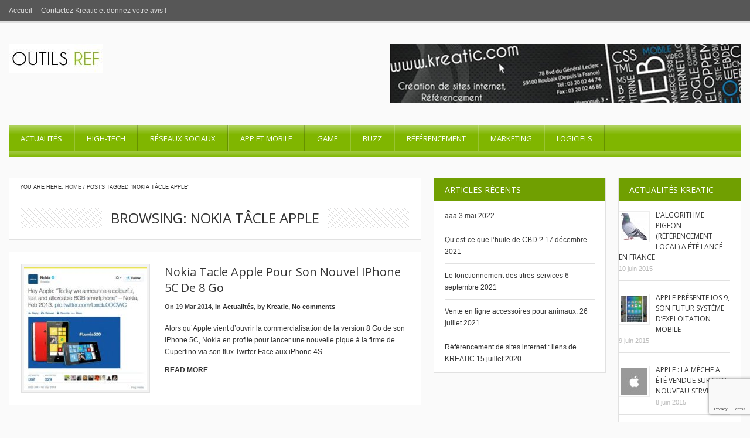

--- FILE ---
content_type: text/html; charset=utf-8
request_url: https://www.google.com/recaptcha/api2/anchor?ar=1&k=6LeaOIMUAAAAAJlwwOyqZlD1R8yy3tdwtzB2sDgE&co=aHR0cHM6Ly93d3cub3V0aWxzLXJlZi5jb206NDQz&hl=en&v=PoyoqOPhxBO7pBk68S4YbpHZ&size=invisible&anchor-ms=20000&execute-ms=30000&cb=vb8h9j55r06c
body_size: 48484
content:
<!DOCTYPE HTML><html dir="ltr" lang="en"><head><meta http-equiv="Content-Type" content="text/html; charset=UTF-8">
<meta http-equiv="X-UA-Compatible" content="IE=edge">
<title>reCAPTCHA</title>
<style type="text/css">
/* cyrillic-ext */
@font-face {
  font-family: 'Roboto';
  font-style: normal;
  font-weight: 400;
  font-stretch: 100%;
  src: url(//fonts.gstatic.com/s/roboto/v48/KFO7CnqEu92Fr1ME7kSn66aGLdTylUAMa3GUBHMdazTgWw.woff2) format('woff2');
  unicode-range: U+0460-052F, U+1C80-1C8A, U+20B4, U+2DE0-2DFF, U+A640-A69F, U+FE2E-FE2F;
}
/* cyrillic */
@font-face {
  font-family: 'Roboto';
  font-style: normal;
  font-weight: 400;
  font-stretch: 100%;
  src: url(//fonts.gstatic.com/s/roboto/v48/KFO7CnqEu92Fr1ME7kSn66aGLdTylUAMa3iUBHMdazTgWw.woff2) format('woff2');
  unicode-range: U+0301, U+0400-045F, U+0490-0491, U+04B0-04B1, U+2116;
}
/* greek-ext */
@font-face {
  font-family: 'Roboto';
  font-style: normal;
  font-weight: 400;
  font-stretch: 100%;
  src: url(//fonts.gstatic.com/s/roboto/v48/KFO7CnqEu92Fr1ME7kSn66aGLdTylUAMa3CUBHMdazTgWw.woff2) format('woff2');
  unicode-range: U+1F00-1FFF;
}
/* greek */
@font-face {
  font-family: 'Roboto';
  font-style: normal;
  font-weight: 400;
  font-stretch: 100%;
  src: url(//fonts.gstatic.com/s/roboto/v48/KFO7CnqEu92Fr1ME7kSn66aGLdTylUAMa3-UBHMdazTgWw.woff2) format('woff2');
  unicode-range: U+0370-0377, U+037A-037F, U+0384-038A, U+038C, U+038E-03A1, U+03A3-03FF;
}
/* math */
@font-face {
  font-family: 'Roboto';
  font-style: normal;
  font-weight: 400;
  font-stretch: 100%;
  src: url(//fonts.gstatic.com/s/roboto/v48/KFO7CnqEu92Fr1ME7kSn66aGLdTylUAMawCUBHMdazTgWw.woff2) format('woff2');
  unicode-range: U+0302-0303, U+0305, U+0307-0308, U+0310, U+0312, U+0315, U+031A, U+0326-0327, U+032C, U+032F-0330, U+0332-0333, U+0338, U+033A, U+0346, U+034D, U+0391-03A1, U+03A3-03A9, U+03B1-03C9, U+03D1, U+03D5-03D6, U+03F0-03F1, U+03F4-03F5, U+2016-2017, U+2034-2038, U+203C, U+2040, U+2043, U+2047, U+2050, U+2057, U+205F, U+2070-2071, U+2074-208E, U+2090-209C, U+20D0-20DC, U+20E1, U+20E5-20EF, U+2100-2112, U+2114-2115, U+2117-2121, U+2123-214F, U+2190, U+2192, U+2194-21AE, U+21B0-21E5, U+21F1-21F2, U+21F4-2211, U+2213-2214, U+2216-22FF, U+2308-230B, U+2310, U+2319, U+231C-2321, U+2336-237A, U+237C, U+2395, U+239B-23B7, U+23D0, U+23DC-23E1, U+2474-2475, U+25AF, U+25B3, U+25B7, U+25BD, U+25C1, U+25CA, U+25CC, U+25FB, U+266D-266F, U+27C0-27FF, U+2900-2AFF, U+2B0E-2B11, U+2B30-2B4C, U+2BFE, U+3030, U+FF5B, U+FF5D, U+1D400-1D7FF, U+1EE00-1EEFF;
}
/* symbols */
@font-face {
  font-family: 'Roboto';
  font-style: normal;
  font-weight: 400;
  font-stretch: 100%;
  src: url(//fonts.gstatic.com/s/roboto/v48/KFO7CnqEu92Fr1ME7kSn66aGLdTylUAMaxKUBHMdazTgWw.woff2) format('woff2');
  unicode-range: U+0001-000C, U+000E-001F, U+007F-009F, U+20DD-20E0, U+20E2-20E4, U+2150-218F, U+2190, U+2192, U+2194-2199, U+21AF, U+21E6-21F0, U+21F3, U+2218-2219, U+2299, U+22C4-22C6, U+2300-243F, U+2440-244A, U+2460-24FF, U+25A0-27BF, U+2800-28FF, U+2921-2922, U+2981, U+29BF, U+29EB, U+2B00-2BFF, U+4DC0-4DFF, U+FFF9-FFFB, U+10140-1018E, U+10190-1019C, U+101A0, U+101D0-101FD, U+102E0-102FB, U+10E60-10E7E, U+1D2C0-1D2D3, U+1D2E0-1D37F, U+1F000-1F0FF, U+1F100-1F1AD, U+1F1E6-1F1FF, U+1F30D-1F30F, U+1F315, U+1F31C, U+1F31E, U+1F320-1F32C, U+1F336, U+1F378, U+1F37D, U+1F382, U+1F393-1F39F, U+1F3A7-1F3A8, U+1F3AC-1F3AF, U+1F3C2, U+1F3C4-1F3C6, U+1F3CA-1F3CE, U+1F3D4-1F3E0, U+1F3ED, U+1F3F1-1F3F3, U+1F3F5-1F3F7, U+1F408, U+1F415, U+1F41F, U+1F426, U+1F43F, U+1F441-1F442, U+1F444, U+1F446-1F449, U+1F44C-1F44E, U+1F453, U+1F46A, U+1F47D, U+1F4A3, U+1F4B0, U+1F4B3, U+1F4B9, U+1F4BB, U+1F4BF, U+1F4C8-1F4CB, U+1F4D6, U+1F4DA, U+1F4DF, U+1F4E3-1F4E6, U+1F4EA-1F4ED, U+1F4F7, U+1F4F9-1F4FB, U+1F4FD-1F4FE, U+1F503, U+1F507-1F50B, U+1F50D, U+1F512-1F513, U+1F53E-1F54A, U+1F54F-1F5FA, U+1F610, U+1F650-1F67F, U+1F687, U+1F68D, U+1F691, U+1F694, U+1F698, U+1F6AD, U+1F6B2, U+1F6B9-1F6BA, U+1F6BC, U+1F6C6-1F6CF, U+1F6D3-1F6D7, U+1F6E0-1F6EA, U+1F6F0-1F6F3, U+1F6F7-1F6FC, U+1F700-1F7FF, U+1F800-1F80B, U+1F810-1F847, U+1F850-1F859, U+1F860-1F887, U+1F890-1F8AD, U+1F8B0-1F8BB, U+1F8C0-1F8C1, U+1F900-1F90B, U+1F93B, U+1F946, U+1F984, U+1F996, U+1F9E9, U+1FA00-1FA6F, U+1FA70-1FA7C, U+1FA80-1FA89, U+1FA8F-1FAC6, U+1FACE-1FADC, U+1FADF-1FAE9, U+1FAF0-1FAF8, U+1FB00-1FBFF;
}
/* vietnamese */
@font-face {
  font-family: 'Roboto';
  font-style: normal;
  font-weight: 400;
  font-stretch: 100%;
  src: url(//fonts.gstatic.com/s/roboto/v48/KFO7CnqEu92Fr1ME7kSn66aGLdTylUAMa3OUBHMdazTgWw.woff2) format('woff2');
  unicode-range: U+0102-0103, U+0110-0111, U+0128-0129, U+0168-0169, U+01A0-01A1, U+01AF-01B0, U+0300-0301, U+0303-0304, U+0308-0309, U+0323, U+0329, U+1EA0-1EF9, U+20AB;
}
/* latin-ext */
@font-face {
  font-family: 'Roboto';
  font-style: normal;
  font-weight: 400;
  font-stretch: 100%;
  src: url(//fonts.gstatic.com/s/roboto/v48/KFO7CnqEu92Fr1ME7kSn66aGLdTylUAMa3KUBHMdazTgWw.woff2) format('woff2');
  unicode-range: U+0100-02BA, U+02BD-02C5, U+02C7-02CC, U+02CE-02D7, U+02DD-02FF, U+0304, U+0308, U+0329, U+1D00-1DBF, U+1E00-1E9F, U+1EF2-1EFF, U+2020, U+20A0-20AB, U+20AD-20C0, U+2113, U+2C60-2C7F, U+A720-A7FF;
}
/* latin */
@font-face {
  font-family: 'Roboto';
  font-style: normal;
  font-weight: 400;
  font-stretch: 100%;
  src: url(//fonts.gstatic.com/s/roboto/v48/KFO7CnqEu92Fr1ME7kSn66aGLdTylUAMa3yUBHMdazQ.woff2) format('woff2');
  unicode-range: U+0000-00FF, U+0131, U+0152-0153, U+02BB-02BC, U+02C6, U+02DA, U+02DC, U+0304, U+0308, U+0329, U+2000-206F, U+20AC, U+2122, U+2191, U+2193, U+2212, U+2215, U+FEFF, U+FFFD;
}
/* cyrillic-ext */
@font-face {
  font-family: 'Roboto';
  font-style: normal;
  font-weight: 500;
  font-stretch: 100%;
  src: url(//fonts.gstatic.com/s/roboto/v48/KFO7CnqEu92Fr1ME7kSn66aGLdTylUAMa3GUBHMdazTgWw.woff2) format('woff2');
  unicode-range: U+0460-052F, U+1C80-1C8A, U+20B4, U+2DE0-2DFF, U+A640-A69F, U+FE2E-FE2F;
}
/* cyrillic */
@font-face {
  font-family: 'Roboto';
  font-style: normal;
  font-weight: 500;
  font-stretch: 100%;
  src: url(//fonts.gstatic.com/s/roboto/v48/KFO7CnqEu92Fr1ME7kSn66aGLdTylUAMa3iUBHMdazTgWw.woff2) format('woff2');
  unicode-range: U+0301, U+0400-045F, U+0490-0491, U+04B0-04B1, U+2116;
}
/* greek-ext */
@font-face {
  font-family: 'Roboto';
  font-style: normal;
  font-weight: 500;
  font-stretch: 100%;
  src: url(//fonts.gstatic.com/s/roboto/v48/KFO7CnqEu92Fr1ME7kSn66aGLdTylUAMa3CUBHMdazTgWw.woff2) format('woff2');
  unicode-range: U+1F00-1FFF;
}
/* greek */
@font-face {
  font-family: 'Roboto';
  font-style: normal;
  font-weight: 500;
  font-stretch: 100%;
  src: url(//fonts.gstatic.com/s/roboto/v48/KFO7CnqEu92Fr1ME7kSn66aGLdTylUAMa3-UBHMdazTgWw.woff2) format('woff2');
  unicode-range: U+0370-0377, U+037A-037F, U+0384-038A, U+038C, U+038E-03A1, U+03A3-03FF;
}
/* math */
@font-face {
  font-family: 'Roboto';
  font-style: normal;
  font-weight: 500;
  font-stretch: 100%;
  src: url(//fonts.gstatic.com/s/roboto/v48/KFO7CnqEu92Fr1ME7kSn66aGLdTylUAMawCUBHMdazTgWw.woff2) format('woff2');
  unicode-range: U+0302-0303, U+0305, U+0307-0308, U+0310, U+0312, U+0315, U+031A, U+0326-0327, U+032C, U+032F-0330, U+0332-0333, U+0338, U+033A, U+0346, U+034D, U+0391-03A1, U+03A3-03A9, U+03B1-03C9, U+03D1, U+03D5-03D6, U+03F0-03F1, U+03F4-03F5, U+2016-2017, U+2034-2038, U+203C, U+2040, U+2043, U+2047, U+2050, U+2057, U+205F, U+2070-2071, U+2074-208E, U+2090-209C, U+20D0-20DC, U+20E1, U+20E5-20EF, U+2100-2112, U+2114-2115, U+2117-2121, U+2123-214F, U+2190, U+2192, U+2194-21AE, U+21B0-21E5, U+21F1-21F2, U+21F4-2211, U+2213-2214, U+2216-22FF, U+2308-230B, U+2310, U+2319, U+231C-2321, U+2336-237A, U+237C, U+2395, U+239B-23B7, U+23D0, U+23DC-23E1, U+2474-2475, U+25AF, U+25B3, U+25B7, U+25BD, U+25C1, U+25CA, U+25CC, U+25FB, U+266D-266F, U+27C0-27FF, U+2900-2AFF, U+2B0E-2B11, U+2B30-2B4C, U+2BFE, U+3030, U+FF5B, U+FF5D, U+1D400-1D7FF, U+1EE00-1EEFF;
}
/* symbols */
@font-face {
  font-family: 'Roboto';
  font-style: normal;
  font-weight: 500;
  font-stretch: 100%;
  src: url(//fonts.gstatic.com/s/roboto/v48/KFO7CnqEu92Fr1ME7kSn66aGLdTylUAMaxKUBHMdazTgWw.woff2) format('woff2');
  unicode-range: U+0001-000C, U+000E-001F, U+007F-009F, U+20DD-20E0, U+20E2-20E4, U+2150-218F, U+2190, U+2192, U+2194-2199, U+21AF, U+21E6-21F0, U+21F3, U+2218-2219, U+2299, U+22C4-22C6, U+2300-243F, U+2440-244A, U+2460-24FF, U+25A0-27BF, U+2800-28FF, U+2921-2922, U+2981, U+29BF, U+29EB, U+2B00-2BFF, U+4DC0-4DFF, U+FFF9-FFFB, U+10140-1018E, U+10190-1019C, U+101A0, U+101D0-101FD, U+102E0-102FB, U+10E60-10E7E, U+1D2C0-1D2D3, U+1D2E0-1D37F, U+1F000-1F0FF, U+1F100-1F1AD, U+1F1E6-1F1FF, U+1F30D-1F30F, U+1F315, U+1F31C, U+1F31E, U+1F320-1F32C, U+1F336, U+1F378, U+1F37D, U+1F382, U+1F393-1F39F, U+1F3A7-1F3A8, U+1F3AC-1F3AF, U+1F3C2, U+1F3C4-1F3C6, U+1F3CA-1F3CE, U+1F3D4-1F3E0, U+1F3ED, U+1F3F1-1F3F3, U+1F3F5-1F3F7, U+1F408, U+1F415, U+1F41F, U+1F426, U+1F43F, U+1F441-1F442, U+1F444, U+1F446-1F449, U+1F44C-1F44E, U+1F453, U+1F46A, U+1F47D, U+1F4A3, U+1F4B0, U+1F4B3, U+1F4B9, U+1F4BB, U+1F4BF, U+1F4C8-1F4CB, U+1F4D6, U+1F4DA, U+1F4DF, U+1F4E3-1F4E6, U+1F4EA-1F4ED, U+1F4F7, U+1F4F9-1F4FB, U+1F4FD-1F4FE, U+1F503, U+1F507-1F50B, U+1F50D, U+1F512-1F513, U+1F53E-1F54A, U+1F54F-1F5FA, U+1F610, U+1F650-1F67F, U+1F687, U+1F68D, U+1F691, U+1F694, U+1F698, U+1F6AD, U+1F6B2, U+1F6B9-1F6BA, U+1F6BC, U+1F6C6-1F6CF, U+1F6D3-1F6D7, U+1F6E0-1F6EA, U+1F6F0-1F6F3, U+1F6F7-1F6FC, U+1F700-1F7FF, U+1F800-1F80B, U+1F810-1F847, U+1F850-1F859, U+1F860-1F887, U+1F890-1F8AD, U+1F8B0-1F8BB, U+1F8C0-1F8C1, U+1F900-1F90B, U+1F93B, U+1F946, U+1F984, U+1F996, U+1F9E9, U+1FA00-1FA6F, U+1FA70-1FA7C, U+1FA80-1FA89, U+1FA8F-1FAC6, U+1FACE-1FADC, U+1FADF-1FAE9, U+1FAF0-1FAF8, U+1FB00-1FBFF;
}
/* vietnamese */
@font-face {
  font-family: 'Roboto';
  font-style: normal;
  font-weight: 500;
  font-stretch: 100%;
  src: url(//fonts.gstatic.com/s/roboto/v48/KFO7CnqEu92Fr1ME7kSn66aGLdTylUAMa3OUBHMdazTgWw.woff2) format('woff2');
  unicode-range: U+0102-0103, U+0110-0111, U+0128-0129, U+0168-0169, U+01A0-01A1, U+01AF-01B0, U+0300-0301, U+0303-0304, U+0308-0309, U+0323, U+0329, U+1EA0-1EF9, U+20AB;
}
/* latin-ext */
@font-face {
  font-family: 'Roboto';
  font-style: normal;
  font-weight: 500;
  font-stretch: 100%;
  src: url(//fonts.gstatic.com/s/roboto/v48/KFO7CnqEu92Fr1ME7kSn66aGLdTylUAMa3KUBHMdazTgWw.woff2) format('woff2');
  unicode-range: U+0100-02BA, U+02BD-02C5, U+02C7-02CC, U+02CE-02D7, U+02DD-02FF, U+0304, U+0308, U+0329, U+1D00-1DBF, U+1E00-1E9F, U+1EF2-1EFF, U+2020, U+20A0-20AB, U+20AD-20C0, U+2113, U+2C60-2C7F, U+A720-A7FF;
}
/* latin */
@font-face {
  font-family: 'Roboto';
  font-style: normal;
  font-weight: 500;
  font-stretch: 100%;
  src: url(//fonts.gstatic.com/s/roboto/v48/KFO7CnqEu92Fr1ME7kSn66aGLdTylUAMa3yUBHMdazQ.woff2) format('woff2');
  unicode-range: U+0000-00FF, U+0131, U+0152-0153, U+02BB-02BC, U+02C6, U+02DA, U+02DC, U+0304, U+0308, U+0329, U+2000-206F, U+20AC, U+2122, U+2191, U+2193, U+2212, U+2215, U+FEFF, U+FFFD;
}
/* cyrillic-ext */
@font-face {
  font-family: 'Roboto';
  font-style: normal;
  font-weight: 900;
  font-stretch: 100%;
  src: url(//fonts.gstatic.com/s/roboto/v48/KFO7CnqEu92Fr1ME7kSn66aGLdTylUAMa3GUBHMdazTgWw.woff2) format('woff2');
  unicode-range: U+0460-052F, U+1C80-1C8A, U+20B4, U+2DE0-2DFF, U+A640-A69F, U+FE2E-FE2F;
}
/* cyrillic */
@font-face {
  font-family: 'Roboto';
  font-style: normal;
  font-weight: 900;
  font-stretch: 100%;
  src: url(//fonts.gstatic.com/s/roboto/v48/KFO7CnqEu92Fr1ME7kSn66aGLdTylUAMa3iUBHMdazTgWw.woff2) format('woff2');
  unicode-range: U+0301, U+0400-045F, U+0490-0491, U+04B0-04B1, U+2116;
}
/* greek-ext */
@font-face {
  font-family: 'Roboto';
  font-style: normal;
  font-weight: 900;
  font-stretch: 100%;
  src: url(//fonts.gstatic.com/s/roboto/v48/KFO7CnqEu92Fr1ME7kSn66aGLdTylUAMa3CUBHMdazTgWw.woff2) format('woff2');
  unicode-range: U+1F00-1FFF;
}
/* greek */
@font-face {
  font-family: 'Roboto';
  font-style: normal;
  font-weight: 900;
  font-stretch: 100%;
  src: url(//fonts.gstatic.com/s/roboto/v48/KFO7CnqEu92Fr1ME7kSn66aGLdTylUAMa3-UBHMdazTgWw.woff2) format('woff2');
  unicode-range: U+0370-0377, U+037A-037F, U+0384-038A, U+038C, U+038E-03A1, U+03A3-03FF;
}
/* math */
@font-face {
  font-family: 'Roboto';
  font-style: normal;
  font-weight: 900;
  font-stretch: 100%;
  src: url(//fonts.gstatic.com/s/roboto/v48/KFO7CnqEu92Fr1ME7kSn66aGLdTylUAMawCUBHMdazTgWw.woff2) format('woff2');
  unicode-range: U+0302-0303, U+0305, U+0307-0308, U+0310, U+0312, U+0315, U+031A, U+0326-0327, U+032C, U+032F-0330, U+0332-0333, U+0338, U+033A, U+0346, U+034D, U+0391-03A1, U+03A3-03A9, U+03B1-03C9, U+03D1, U+03D5-03D6, U+03F0-03F1, U+03F4-03F5, U+2016-2017, U+2034-2038, U+203C, U+2040, U+2043, U+2047, U+2050, U+2057, U+205F, U+2070-2071, U+2074-208E, U+2090-209C, U+20D0-20DC, U+20E1, U+20E5-20EF, U+2100-2112, U+2114-2115, U+2117-2121, U+2123-214F, U+2190, U+2192, U+2194-21AE, U+21B0-21E5, U+21F1-21F2, U+21F4-2211, U+2213-2214, U+2216-22FF, U+2308-230B, U+2310, U+2319, U+231C-2321, U+2336-237A, U+237C, U+2395, U+239B-23B7, U+23D0, U+23DC-23E1, U+2474-2475, U+25AF, U+25B3, U+25B7, U+25BD, U+25C1, U+25CA, U+25CC, U+25FB, U+266D-266F, U+27C0-27FF, U+2900-2AFF, U+2B0E-2B11, U+2B30-2B4C, U+2BFE, U+3030, U+FF5B, U+FF5D, U+1D400-1D7FF, U+1EE00-1EEFF;
}
/* symbols */
@font-face {
  font-family: 'Roboto';
  font-style: normal;
  font-weight: 900;
  font-stretch: 100%;
  src: url(//fonts.gstatic.com/s/roboto/v48/KFO7CnqEu92Fr1ME7kSn66aGLdTylUAMaxKUBHMdazTgWw.woff2) format('woff2');
  unicode-range: U+0001-000C, U+000E-001F, U+007F-009F, U+20DD-20E0, U+20E2-20E4, U+2150-218F, U+2190, U+2192, U+2194-2199, U+21AF, U+21E6-21F0, U+21F3, U+2218-2219, U+2299, U+22C4-22C6, U+2300-243F, U+2440-244A, U+2460-24FF, U+25A0-27BF, U+2800-28FF, U+2921-2922, U+2981, U+29BF, U+29EB, U+2B00-2BFF, U+4DC0-4DFF, U+FFF9-FFFB, U+10140-1018E, U+10190-1019C, U+101A0, U+101D0-101FD, U+102E0-102FB, U+10E60-10E7E, U+1D2C0-1D2D3, U+1D2E0-1D37F, U+1F000-1F0FF, U+1F100-1F1AD, U+1F1E6-1F1FF, U+1F30D-1F30F, U+1F315, U+1F31C, U+1F31E, U+1F320-1F32C, U+1F336, U+1F378, U+1F37D, U+1F382, U+1F393-1F39F, U+1F3A7-1F3A8, U+1F3AC-1F3AF, U+1F3C2, U+1F3C4-1F3C6, U+1F3CA-1F3CE, U+1F3D4-1F3E0, U+1F3ED, U+1F3F1-1F3F3, U+1F3F5-1F3F7, U+1F408, U+1F415, U+1F41F, U+1F426, U+1F43F, U+1F441-1F442, U+1F444, U+1F446-1F449, U+1F44C-1F44E, U+1F453, U+1F46A, U+1F47D, U+1F4A3, U+1F4B0, U+1F4B3, U+1F4B9, U+1F4BB, U+1F4BF, U+1F4C8-1F4CB, U+1F4D6, U+1F4DA, U+1F4DF, U+1F4E3-1F4E6, U+1F4EA-1F4ED, U+1F4F7, U+1F4F9-1F4FB, U+1F4FD-1F4FE, U+1F503, U+1F507-1F50B, U+1F50D, U+1F512-1F513, U+1F53E-1F54A, U+1F54F-1F5FA, U+1F610, U+1F650-1F67F, U+1F687, U+1F68D, U+1F691, U+1F694, U+1F698, U+1F6AD, U+1F6B2, U+1F6B9-1F6BA, U+1F6BC, U+1F6C6-1F6CF, U+1F6D3-1F6D7, U+1F6E0-1F6EA, U+1F6F0-1F6F3, U+1F6F7-1F6FC, U+1F700-1F7FF, U+1F800-1F80B, U+1F810-1F847, U+1F850-1F859, U+1F860-1F887, U+1F890-1F8AD, U+1F8B0-1F8BB, U+1F8C0-1F8C1, U+1F900-1F90B, U+1F93B, U+1F946, U+1F984, U+1F996, U+1F9E9, U+1FA00-1FA6F, U+1FA70-1FA7C, U+1FA80-1FA89, U+1FA8F-1FAC6, U+1FACE-1FADC, U+1FADF-1FAE9, U+1FAF0-1FAF8, U+1FB00-1FBFF;
}
/* vietnamese */
@font-face {
  font-family: 'Roboto';
  font-style: normal;
  font-weight: 900;
  font-stretch: 100%;
  src: url(//fonts.gstatic.com/s/roboto/v48/KFO7CnqEu92Fr1ME7kSn66aGLdTylUAMa3OUBHMdazTgWw.woff2) format('woff2');
  unicode-range: U+0102-0103, U+0110-0111, U+0128-0129, U+0168-0169, U+01A0-01A1, U+01AF-01B0, U+0300-0301, U+0303-0304, U+0308-0309, U+0323, U+0329, U+1EA0-1EF9, U+20AB;
}
/* latin-ext */
@font-face {
  font-family: 'Roboto';
  font-style: normal;
  font-weight: 900;
  font-stretch: 100%;
  src: url(//fonts.gstatic.com/s/roboto/v48/KFO7CnqEu92Fr1ME7kSn66aGLdTylUAMa3KUBHMdazTgWw.woff2) format('woff2');
  unicode-range: U+0100-02BA, U+02BD-02C5, U+02C7-02CC, U+02CE-02D7, U+02DD-02FF, U+0304, U+0308, U+0329, U+1D00-1DBF, U+1E00-1E9F, U+1EF2-1EFF, U+2020, U+20A0-20AB, U+20AD-20C0, U+2113, U+2C60-2C7F, U+A720-A7FF;
}
/* latin */
@font-face {
  font-family: 'Roboto';
  font-style: normal;
  font-weight: 900;
  font-stretch: 100%;
  src: url(//fonts.gstatic.com/s/roboto/v48/KFO7CnqEu92Fr1ME7kSn66aGLdTylUAMa3yUBHMdazQ.woff2) format('woff2');
  unicode-range: U+0000-00FF, U+0131, U+0152-0153, U+02BB-02BC, U+02C6, U+02DA, U+02DC, U+0304, U+0308, U+0329, U+2000-206F, U+20AC, U+2122, U+2191, U+2193, U+2212, U+2215, U+FEFF, U+FFFD;
}

</style>
<link rel="stylesheet" type="text/css" href="https://www.gstatic.com/recaptcha/releases/PoyoqOPhxBO7pBk68S4YbpHZ/styles__ltr.css">
<script nonce="gwVRdlU20K7qi2Sojc-Uog" type="text/javascript">window['__recaptcha_api'] = 'https://www.google.com/recaptcha/api2/';</script>
<script type="text/javascript" src="https://www.gstatic.com/recaptcha/releases/PoyoqOPhxBO7pBk68S4YbpHZ/recaptcha__en.js" nonce="gwVRdlU20K7qi2Sojc-Uog">
      
    </script></head>
<body><div id="rc-anchor-alert" class="rc-anchor-alert"></div>
<input type="hidden" id="recaptcha-token" value="[base64]">
<script type="text/javascript" nonce="gwVRdlU20K7qi2Sojc-Uog">
      recaptcha.anchor.Main.init("[\x22ainput\x22,[\x22bgdata\x22,\x22\x22,\[base64]/[base64]/[base64]/bmV3IHJbeF0oY1swXSk6RT09Mj9uZXcgclt4XShjWzBdLGNbMV0pOkU9PTM/bmV3IHJbeF0oY1swXSxjWzFdLGNbMl0pOkU9PTQ/[base64]/[base64]/[base64]/[base64]/[base64]/[base64]/[base64]/[base64]\x22,\[base64]\\u003d\x22,\[base64]/[base64]/d00ew7LDn1fCnsOGBsOfVzLCusKmw584w4kPdsOzP2zDhWfCosOcwoF1VMK5dUkKw4HCoMOLw6Fdw77DlsKMScOjGS9PwoRdMW1TwqFzwqTCng/DuzPCk8K/wqfDosKUShjDnMKSX1tUw6jChBITwqwFajNOw6vDnsOXw6TDnMKDYsKQwpLCrcOnUMOAacOwEcOqwqQ8RcOeGMKPAcOIJ3/CvUfCtXbCsMOzBwfCqMKOa0/Du8OxLsKTR8KhIMOkwpLDsx/DuMOiwrM+DMKuVMOlB0oEeMO4w5HCu8K+w6AXwqbDnSfClsO8BDfDkcKdU0NswqzDrcKYwqokwprCgj7CuMOQw79IwqXCs8K8P8Kjw4EhdksLFX3DoMKRBcKCwrjClGjDjcKswqHCo8K3wrvDizUqLC7CjAbCjWMYCihRwrIjXMKNCVlow53CuBnDmX/[base64]/Dj8KFw5gGOsO1w6d/wqPCscOYA8KgwoIvalLCrTrCiMOpwprDsSE1wrpCVsOJwqrDisKhXMOOw6dpw6PChXMLRgkhDkoFCkPDp8OYwpdneEPDk8OuACbCtGB0wp/DhMORwqLClcKZSDBXCCotEn8YTmbCvsOiHCEvwrDDtTfDmcOfEVt5w7BTw4RZwr3CoMORw69vV2xmGcO1TAMNw7kbVsKWJjzCmMOOw6FxwqPDncOCNMKMwoHCn3rCmn9nwqfDksOow6jDrX/Du8O7wrHCjcO+NMK7IcK4NsKqwr/DrsO7IcOYw6nCj8OYwr41RBnCrlvCoQUrw6hfOsO9wpYrAMOAw5EFVsKFFsK7wrksw7VlQQnDisK0XHDDuTbCiSjCvcOnB8Oywog4wpnDjClMEj8Nw4hEw7NwTsKFVnHDgSJ8ZW/DusKcwoVgA8KgWMK5wrYqdsOWw5hEN3o2wrLDmcKYClvCiMO2wpvCncKpQh1jw55XJTVKLyzDkAhveHNUwrbDsRg1W18IRsOYwpXDh8KxwpDDk1JFOgvCosKrDMK2NcOcw5vCiRkNw4c0KVbDpX9jwovCgghBwr/DpS7Cr8K+DMKcw4NNwoJgwoA6wqJuwoBbw5bDrCg5IsOVd8KqKD3CnGfCohw+EBw8woEZw6UKw40mw4A5wpXCmsKDS8OkwrjCrxEPw4QkwrTDgzsiw4UZw6/Cu8OYDg7CvhBJMcOkwo59w7UZw63CqHvDrMKnw6cnRkB8wrgbw4Vhwqw/D3sVwqrDjsKPDcOow7zCsGE/woY8GhYww5HCnsK2w7VWw6DDtQwTw6vDoiV8U8OhEcOTw5nCvFRFwrHDg2gCCGnCqiQtw5EYw6jCtSxtwqpuDQ/CkcK6wqPCu2jDrMOswrUDEcKMbsK0byUrwpXDvD7CpcKsYwFkOTcXPX/Cmw4/HmEDw51kURAhIsKBwp10w5HChcOsw4LCl8OWA3ttwpPCn8OfHXQLw5XDmAAmdcKRJENkQD/DrMO7w7vChcO1V8OvC205wpx4fCDCm8OVdk7CgMOcNsKEX2DCtMKuBS4tEcOTW0LCosOidcKXwovCpix8woXCpnwJHcOhBMObSXE9wpLDvhRlw5stOjQeElYCMsKMRHkWw507w4zCgiECQgzCnhzCgsKXaHIww6JJwrNECcOlB15cw7TDscKiw4wZw7nDsk/DjMODLTA7fQk/w78VZ8KUw6LDvAQ/w5PChTwmaRXDpsOTw5LCgMOKwoA9wo/DjgVAwq7CmsOuLsKxwo5CwpbDqD3Dh8OjHB1DM8KnwrsMZkMRw6oCE3EyO8OIPMODw4TDs8OlLhIVABscDMKrw65RwoN1MhjCsQAGw5bDn1Ymw5wbw7DCpEoyaVvCrcO6w7poGsOawr/DmVnDpMO3wpHDosOVe8OUw4TChHkfw6JvTcK1w4nDpcODMG4qw7HDtkHCr8O9GRvDusO1wonDocOkwpHDrzPDqcK5wpnCo0IOPUokdhJEIMKWEX81egJSCgDCkiLDqHxYw7HDtxEKNsOUw44/wpXCjSPDryTDi8KDwptJBUwoSsO4bgjCr8KOIFzDk8KGw5lgwqh3OMOywos7RsKqbHVMaMOHw4bDvRNOw6XCtQTDgW3Cv1/DqcOPwq9Gw7jCkwXDnCpkwq8Iwp/Do8O8wotSb1jDtMKqdzZSfSJ+wqhsYnPCo8OiBcKGBWUTwodywq8xIMKbFsKIw4DDr8KDwrzDqwosAMKMCUHCslx6KQg/wrBsalQofsOPKiNsZ2BiRmBWVgwRLcOVE1ZTwoPCvAnDmcK5w59Tw57DmDbDtyB6eMKPwoHCkkMfUMK1MHXDhcKxwoENw7XCp04Owq/CvcKhw7TDscOxL8Kfwq7DqnhCOsOmwp1KwrAlwq4+Ems1QHw9acO5wr3Du8KHTcOzwo/[base64]/CqivCrMKhwrk1w6EVLHcAwrXCsg4zw6LDhcOcwpjDl3Yow4DDu1AEQXB9w4tGZMOxwp/CgGjDmFrDu8Knw4crwoVIdcO6w7vCqgA3w6FVBlAFwo5IVlM3a2kuwrt7U8KEIMKqBnA7XcKuZhLCsXjCkQ3Dn8Kxwq/CtMKcwqR/[base64]/[base64]/wr7Cu8Kgw7HDhj9VER0Ew5FCw40DISfCthApw5DCj8OuSBYqA8KcwoPCrXopwpp/XcO0wrYkSG7DrUTDhsOTFMKLVkwDF8KJwrt3wrLClRo3VHADMwViwqvDgg84w4BuwphFP13DgcOVwpzDtFwUf8KVFsKhwqsuH1Rowos/HcKvesKfZ1sLHRDDtsKPwoXCu8KFW8OYw5bCkWwJwr/DoMKyaMKgwophwqvDqjQ6wpvClcOTUcOQHMK5wq7CksKwHcOgwpJ/w7rDj8KndTJcwprCpGNhw4pjGVJvwo7DrDXChEzDq8O/WADDhcO5SHU0cSEiw7QGJx8XUcOMX1NIElE7CQNlOsOQMcO5D8OTLMKFw6MtOsOnfsOeKB/[base64]/DvMKpXcKuw43CmsOsw4PCssK+w4sxwoc6YBY4bcOww6HCmMODAF5EC08iw4YLNhDCncO0NsOSw7LCvMOJw5bCpsO4IMOIHi7DsMKPAcKUaCLDrMKawpd3wojDr8Ocw6jDnSPCkX/[base64]/w7XDj8KbdcKcwpFaBcKnwpHCncKvwps7w6nDrcOHw4XDk8KSE8KSPRLDmsKjw6bDqhXDmRrDjMKPwofDvDlzwqYTw7dFwrbDpsOnYSF5YAHCrcKAMzfDjcOpw7LCm3kuw7HCiErDn8O/w6vCgEDCoGowGkZ1wpLDqV3DuFVeR8KJwpw5MhbDjj0pZsKUw7/Dkmdjwq/Cu8OaLxfCjmzCrcKiXMOxJUHCn8OEWRADQSstKHZBwqHChSDCpmh5w5rCoi7CgW0tG8Kyw7/DukzDnWAow7vDqMO2ByTCn8OWfMOoI3wmQynDowJowr0FwqTDsVjDqA4Dwr/DtMKIe8K9G8KRw5vDuMKuw6lIDMKQFMKFIijCoyfDhloHVCXCtMO+wpwabmpSw4PDrn0YIiXDnnsgOcKpck9dw5HCqxHCoVcNw7h2wpVyADfCksKzMFVPK2BBw7DDhRlrwo3DuMK/XmPCj8Ksw6jDtWfDlGXDgcKgwrnDhsKjwoMFMcOjwqrCkhnCjUHCuyLCnDJyw4pgwrPDjE/DiT02GMKgO8KzwrwUw7VtCB3CuRh7w5wMAcK5KTRGw7w/w7FUwpB6w5fDoMOww4nDj8Kuwr5yw6lgwpfDvsKTQmHCrsKGEcKywr5KRcKfTzM3w7l6w6PCscK7NyJ6wq0nw7XCm1Jsw5BaGiF/[base64]/csOiw7xlCh3DtF/CiTjCil7DtFY/KGrCksOXw4vDocKDwpfCsUhcc1nCtnN9X8K+w5vCs8KPwq3CpSHDuxgacGAINFdHVArDm0LCqMOawoXCiMKKVcO2wpTDh8KGJnvDgDfDqn/[base64]/DiATCsw1Cw7jCkibCnsKHw7LDtAPCjsKRwozDsMK+SsOnNRXCscKXAcKDXBRPBDB7LxTDjnkcw5jDoirDoknCtsOXJcORQHEEGEDDkMK9w5UnWBvChMOiwrXDhcKlw4QEF8K1wpxrcMKgK8KBBsO0w7rDlcKNLG3ClSd5O20ywpkPaMOpWgJVMcORw4/[base64]/CvUxnFXpNIcOodW3CsMK2w6xNXi/DlsKdLMOsAS5ywoUBfHRsIiMZwqpna2clw70Mw59BBsOjw5VqccO6wprCuHVHZ8KTwqPCmsOfYsKtQcOSeEzDm8KfwrYKw65bwr5jacOtw4p8w6PCp8KcPMKLGmjCksK6wprDrsKhTcOqWsOQw4JOwrQjYH5rwo/DlcOXwrLCsRfDoMK8w7dGw4LCrV7CmjlgKcOUwqjDljR0LHTClGQcMMKOC8K9KcKUEVTDkDRMwqPDvsOZMnDDvE9sQMOHHMK1wplCd0XDtilgwo/Cn2l4wr3DgE8SV8KlWcK9QH3CtcOFwq3DqiLChVYpHMOCw47DkcOuFBPCisKPf8OUw6AmSmXDlXVow6zDincWw6Yxwq9+wo/Ct8K+woHCnR87wqjDnyUKPcK3EhQ0WcOUK21/wqEww6JhLx/CknfCp8Oqw4Nnw5vDl8O1w6BZw6kgw5BSwpPCj8O6VsOoMwVOMSPCjsKJwrEzwr7DkcKLwos7URtTQnE+w6BnUsOAw6wIMMKeLgdHwp7CqsOEw4TDvUNZwpAQwpLCpzvDnhxVIsKdw4LDsMOdw6ktCQLDqXfDkcKbwoUxw7o7w65KwoY8wpI2QQ/CowB2eSMQasKcQz/DsMOOOg/Cj0oJJFZXw5kawqTCkS4hwpw6GCHCnyVyw6fDrTJpw7fDtV7DmjYkOcOvw6zDlnUqwpzDlk5Yw5tnF8KCY8KIRsK2JcKCJcK2H0VhwqBqwqLDgV4UFT4Dw6TCtcK3LWsDwpbDq0wlwp0tw73Ctg3Cvi/CjCrDicOlaMO4w7lqwq4yw7EEA8OPwq/CpnFddMKZUjTDilDCk8OlLCzDrGAcTVxIHsKRaitYwq8UwoDDgExhw53Cu8Kmw77CjA4tKMO+w4/DtsOPwp0Ewr1eEj0SdSDDtyLDhzTCuF7ClMOLQsK6wpHDlXHCiFgDw4AsCMKwOQ7CicKlw7rCmcKpd8OABgJ2w6p1wrgEwr5vwqUuEsKYGVNkPSBdPsOYOFnCjsOPw6lNwqbDryZPw64TwoxSwrNRUGxvHGM9K8K/ZCPDo3/DocOiBmw1wqLCisOjw7FCw6vDonFYEjkJw4XDiMKpF8OUMsKEw4RMYXbDtT/Ctmx9wrJLPcKiw5XCqMOBOMK4QUrCk8OrW8OXDsKfBmnCn8Obw6LDoyjDlhQjwqImYcKpwq4Tw7TCj8ODSQXCjcOCw4ETOz5nw7McRE5Uw59HMcOFwrXDvcOXfWgbGh/[base64]/CoRseaMKNwpjCg8O9esKvdhrDkCvDqGvDisOFdMKkw64ewrTDtRcpwppuwqjCi2wew7rDh0XDs8O0wo3Dt8K1asKPZWBWw5fDnyI/MsK2wo8Ewpx1w652CTwBUMKRw7h7MA9ow5REw6TCnWsvXsOzZ0JRKS/CnWPDhmB8wr1zw6DDjsOAGcKDYltWeMO2H8K+w6UIwqNPQTjDjjsiJsObQj3CgQrDocK0woYldMOuVsKYwrsVwrc3w5bCvxUCw5p6wp93EsK5MHkUwpHCiMK9CUvDjcOxw5ErwrBMwphCU3fDjS/DuijDt1gQcg4mRsKxDcOPw4gqAAjDsMKuw67CoMKBNVrDlTHCmsOvE8OKPyvCnsOywpwrw7QyworDm2s6wrDCkxTCnsKzwqhtKQp1w6twwrPDjsOBTw7DqDTDsMKbNcOeWzBHw7TDpz/CrXEkQMOmwr1LTMOEI3JHwowSOsOOZ8KxZ8O3FUsmwqwtwrDDucOWwr7DgsOswoxDwoXDocK+aMO9RMOLAFXCsmnDjkjCiFg7wojCi8O6w4sBwp7CicKvAsOtwq5fw6vCkMK8w7PDvMKYwrDDklLDlAjChXxIAMKNFMOGXhhVwodwwoJ+wq3DhcO2BG7Dngd/MMKPP1jDjzMsBsKCwqXChcO/wpLCvMOHD1/[base64]/ClsKSwrnCpsOswrwJJsOFw4PDum4Nw4zDusO0woLCg1YzC8OXwocXPzxWVMOPw4HDkMOVwoRBTjVtw4oEw5LCoA/[base64]/wpPCi8OGfWcBDSAKdnZTDz7Dv8KpwolSw4VJFMOkVsOmwoTDrMOcR8OTw6zClE0pRsOAIWHDlkchw7bDo1nCkGkpEMObw5oVwq/Cp0xmPjLDicKtwpcmIMKaw6DDo8OyC8OgwphfIhzDrFbCmgRKw6bDsX5oQcOeHnLDlVxNw4QqKcOgE8KPasKqA3pfwrs+wqksw7N7w5o2w6zCiVx6RlQnYcKuw6BIKsKhwpnDmMO/T8Kcw5nDvmJqPMOsSMKdfGTCgwpZwoplw5bCoHtNYiRLw5DCl3M+w7RfDMObAMOsEHsEIRA5worDvEQkwrvCkUvDqHPCv8KCDlLDm3sFP8KQw6Etw5YaAMKiInUcVsOucsKHw6x0w4gROE5lT8Ogw7nCo8OCIMK/GhvCp8KhC8OCwpbDtMObwokRw4bDpMOww7lESDRiwqrDnMOxHnnCqsOeHsOIwpERA8OJU0MKZy7DhcOod8ORwqXDg8OPYC7DkiHDv3/DtCd+GMKTEMO7wpzCnMOGwrNEwrRbW2h5LsOfwpMeNMOcWxHCjcKGTFzDkCwZWDlRK1TDosK/woQ+OwPClsKLZWnDnhnDg8Krw5xhKsO5wpvCtcK2RMOPMGDDj8KRwr0KwqLCmcKLwonDtV3CmA8iw48Uwpohw43DmMKswpPDpcKabcKtMsOiw7NFwrvDs8O0wp5Rw6HCkQBAIcOHFsOHal/CisK7ESPCmsOBw6ERw7how6UNIcO8SsKRw5IVw4nCqnrDlMKywo3Ch8OqDT43w4IUV8KsesKMVcKPa8OhUXnCqQA7w67DucOvwonCjllNcsK/XGY0AsOKw79Ywrl4NWXDmwcGw7xuw4zCmsKjw6gIDMOFwqbCrcOobk/CkMK9w6Yww7NPw548CMKkwrdPw5NrBC/[base64]/Dr0jCmnvCtANIMsKswrLCsGhdw5LCkWhgwpbCpCXCusKEJWoVwqnCpsKuw73DtUHClcOHSMKNXD45OAFyc8O6wp3DsktweTnDjcKNwpDDvMKGdcKfw5Ffch/CvcOSfCQ2wo7DrsOzw5V+w5A/w6/CvsOmaQYVVsOhOMOlwo7CiMOfdcOPw60CNcOIw53DjxxXe8KxbMO0JcOUD8K8MwjDi8OLeVtYZDlmwpVbRwFyDsKrwqZ3UDNGw6U2w6vCvgzDs39dwoRjUi/[base64]/Cq3Yww7XCtxLDkF5Ww71ALMO7w7/DtgHDj8KYw6gywpLCrRUUwopiBMOgbsK1G8KdZlfCkQNmDw1lOcKBXy4kw5nDg0nDuMK6woHCvcKnVEY0w4Udwrx8cH5Ww4/ChADDscKZDA3DrSvCnRjCsMKlMW9/[base64]/[base64]/DhxkuwpPCkX7DnsKMw6vDo1LDmRnDtcOFQDFvFcOlw6wkwrjCh8O2wr4JwphFw5gPd8OvwrvDlcKrFn7ChcO6wrItw6bDjDAFw7/DtMKdOHwfARPCsBFmTMO9bUnDksKNwpLCngjCocOww7fDisKFw4c8M8KCecKiXMOewprDvB9Kwp4Hw7jCoWc1T8KPLcKoIT3ChFNEMMKfwqjCm8OQEApbfmHChhjCuF7Cj3U8DMO9R8OwWmfCt0nDrCHDlF3Dt8Oqd8KCwq/CvcO4wqMvFRTDqsOxEcOdwrTCu8KIGMKvEShNOG/Dk8OyDcObBEsKw5Bxw6vCuhYPw6PDsMKcwotvw6wCXFEdIDhbwoJWwr3Cr18tYcKiw7/Cgh0WBCrDoTMBMMKCMMOnU2TDo8OgwrIqe8KFDCd+w78dw5TCgMOMFynCnHnDpcKhQDgzw7/[base64]/O8KTacOmw7kAwoFtNsK2wqppHsKcw5Ngw79DQMK1esOaHcKqMXltwqXCgXjDpsKUwpXDocKMW8KHZ0QyAHkYb1xRwoM5PC/[base64]/w6jCnmnDgcOncsKGwp4kwodkD2oQwoDCp8OTV1JvwoFiwo/CgVtcw5wIPRMTw7oGw7XDlsKFFGIqQyPCqsOewpdkB8K0wpHDvMOrEsKyesOUV8KTDzHCm8KXw4vDgcOLBwQKZ03CuitWwpXCplHCtcO1a8OfUMK5U0d3BcK5wq/DjMOaw69PJcOBfcKEJcOGLsKIwrR5wqIXw7jCj0wMw57CkH5ywqvCiTFuwrXDn29ibSVyY8OqwqESHsKqJMOSdMOEJcORUWMHwrZnFjHDjMO6wojDrWvCrV8Qw4oCKsO5KMOJwprDsmIYVcKWw47DrzR8w7HDlMOwwoJLwpbCqcKXKGrCnMOxfyASwq/[base64]/[base64]/CiMOQw77DlgsSwp3ChcOiKSjCpcORecKrPcKMwpzCiinCqg0+N1DDsTQqwpXCtnFSZ8KqSsK+NX/[base64]/Ck1YewrTChUoIw6JzH8KVWUXCqXnDnMOLZCnDmlAnw7cOb8K6WMKRcQ4EYVLCvU/Co8KXVHHCn0LDq0ViKsK1w5oWwpzDjMKgCjY4MWgxRMOFw4jDqsKUwoPDqlw/w6dvaS7CjMKXUCPDnMOJwo1OC8O5wrXCiBUrXcKzEwvDty3Cq8OCZSxQw5VNWi/[base64]/FMKVw6XDicKGwpHCuWQ3woPCiMKcdMO/wrQKFxbDnsOATRw/w53CuRHCuxJZwppDJWleUDzDhz7CtcO5MFbDmMKHwrlTRMOgwqXChsOOw7rCmsOiwq7DkHDCsWfDlcOeanfCi8ONcx3DnMOdw73Cmk3DvcOSFTPCuMKEacKFwonCjxDDkwhGw4UmLmDCrMOkNsKmacObacOxXMKPwoIoRXrDuB/Dq8KrMMK4w5TDkybCvGoAw6HCv8O1wojClMO8YQjCqcK3w4E0EQrCiMKRJ0tJZ3HDn8ONET44U8K9PMK2bMKFw6bCicOLVMOuYcOIwpEkVnPChsO1wozCuMOfw5ESwq/CoDZXB8OaPi/[base64]/[base64]/DoDNwB8OJW8K1woRkc14ZJEbCmkEKwq/DpH/DpsKjamHDgsO7LsOEw7zCl8OgK8O+OMOhPH3CtMODMwREw7k/fsKGJMO8wqbCiWYTE3TCljM9w48vwotcOyMNNcKmZsK8wqQOw4YUw7dFLsKSwrJkwoAxRMKFVsKEw48Xwo/CocOyfVdtQD7DgcOIw7/Dm8K1w4DCg8KHw6V5H17CvcO9fcONw6jCrxZKe8KrwpdPIUXCtcO9wr3DjS/DvsKpKizDkhXCjE9oXcORLinDmsOhw5whwo/Dj0QGLW8ZGsOwwr8xV8Kzwq4BV1PCicKQfkjClsOhw4hLworDqcKlw6wOYQMAw5LCkR93w4pufAc3w4XDuMKRw6LDrMKtwrpvwo/CmisUwoTCusK8L8OGw5VLaMODBT/CpUfCsMKww7rChCEefMOfw79VMHA/IWvCjMOiEE/[base64]/[base64]/PRTCo8OZwqZsD8OQw4ESHMKPw7sMKMKbURXCl8KyBMO7NmbCpWo7wpYrbSTCgsKqwpXCk8OTw4/DlcK2eGo5w5/DosKdwr0lF1LDs8OAW2DDp8OwSkjDv8O8w5QZYsOYd8KFwpYhZFTDiMKzw47DlSPCi8OBwonCj1jDj8K9wrsEUkBkIlUvwprDrsO1R2PDuks/D8Oxw7w7w5BNw4l1CzTCkcOXBQPCkMK1EMKww7HDiTI/[base64]/[base64]/w7IVLXwbelfCn8Kww7YRSC9ww4TCnhPDshzDjgl8EmtdPyA2wokuw6PDqMOJwp/Cu8OpZsK/w7c7wr9FwpEkwrHDqsOpw4rDusKZFsK8IGEVS21Id8O5w5sFw5cswpACwpDDiThxQGcJcsOBAcK6cQjCgsOCIX96wpbCnMOowq3CknfDpmjCmcOPwpbCu8KbwpI2wpzDlsKAw4jCrF9zLcKQwrXDuMKMw5IzRsOww5XCg8OCwqwDDcKzBGbDtFowwr/DpMOveXPDuyVbw6JxSX5CakTCicOaWB0sw7N3wrsIcSZfSmwxwoLDjMKvwqR9wqoRL3cvL8KsZjh3KsKLwrvCoMK+YcO+W8KpwonCnMKAe8ODHMO9w501wqs9wo7CncO3w6Q8wrBBw5/Dg8KbDMKBR8KsAxDDkMOXw4QwFkfCjsOlGFvDjRPDh0vCh1ghfy/CqSDDnnEXeVN7ccKfcsOjw4hmP23Cji15JMKBWjlcwqY5w6jDlcKnMcOhwr3CrMKBwqBZw6ZdGcK9KHnDgMKcT8O4w7/DkhfCkMKnwqY8AsKtDzXClsKwO2Z/M8Odw6rCmCDCmcOaGWACwrLDjFPCmMOqwo/DpMOzRijDh8O3wrDCuW7DoHYCw4PDm8Knw7k6w4M+w6/ChcO4wpTDm2HDtsKrw5/Dn1JzwpZ3w58qwprDvMKFHcOCw5oyZsKPYsK8dUzCm8KwwqtQw7/CgwbClhQZWRbCmBQLwprCkQA7cHXCog7CucKJaMOPwpYJRDvDscKRGFB/[base64]/Dg8OMA8OmCgBlJ8O6wrzDpsKpw7Afw4nDk8KcdHDDmhglTTEzJ8OVwrNvw5/Du17Dp8KbVMOUf8OzXgx/wodnRiN1bU5VwoZ2w5nDqcKhOcKmwr7DjV3CqsO5K8O2w7djw4kPw6Qpc15eRB/[base64]/Dkz0CMsKlw6hlw53CiSXDuzPDgiYvMFHDtXLDrWYsw5AKR0vCucOJw6zDvsORwqtyJsOkEcOCGcOxZcOnwpVlw5YeNcO1w6FYwrHDtFZPJsOfdsO2AcKGAgHCtsOvHDfCjsKEwoLCh1vCok0OXMOTwp7CmWY+Xh1XwojCtMOJwqYAw6oYwq/CtCMqwpXDo8O2wq8qMG/[base64]/CrhBYwoUlwqoROms+w77CiFjDig3DrcKJw7Mdw5EeIMKCw64gwr/CoMKIA1nDnsO3V8KmLcKcw4PDpcO1w4vDnznDrwMMDBjDkSZ6BUTClMO/w405wobDlsK/w4/DjyMSwo09LnbDoDcbwrnDq2DDi0RewrHDpkbDqzrChcK6w4I4AsOZaMKQw67DvMK6X00ow7rDt8OcBhUqdsO5LzHDrTssw5PDjVF6T8O/wr90OGvDnj5Dw4vDisOXwrUCwrFswozDusO7woR0PxbClDJEw41Zw47CtcKIbcOzw4DChcKwJ09Zw7oKIsO/HiTDtU13UQrDqMKWWHzCrMKmw6zDsmwDwp7CjcKcwqAiwpPDh8Ocw53CrMOeB8K4VxdfSsO2w7kTY2jDo8O6wpPDrBrDhMO2w6rDt8KCF0UPbQDCn2fCnsK9AjbClyHDiBDDlsOQw49Zw4Jcw7/CksKowrbCu8K/VE7DncKiw7VHKCw5w5gmF8OdFcK2PMKawqIUwqrDlcOtw6VVc8KGwovDqAsNwr7DocO0RMKawoQ1SsOVScOWL8O0cMONw6LDjUrCrMKIJMKaVTXCrBzDvnQXwoJ0w67Dn2rCqlbCncKXdcORUAzDgcOlAcOJYsO0K1/[base64]/DoF7CkyjCrj7DqG7CpMOEXCAvw7rCilzDg1J6LQjDjMO+M8O5w7zClcKXJsKKwq7DqcOrwot+NmBlaGQWFjI0w6XCjsOSwpHDuDcqZCsIwobChypwWMONV0Y+a8O0P0sUVzPCnMK7wq0UbXnDq2bDnUDCmcOKfMO1w51IYsONw4zDqWnClxvCtX/DnMKSCBo9wp1mwqXCqnbDlCcvw4FObggOfsKyDMOkw4zCpcOHQl/DtsKcIMOcw54mQMKHw6YEwqHDihUtWsK/QCNrZcOLwrVLw73CgSnCkX0xC3XDlsKhwrdYwpjCmHjClsKzw6pww4gLJAbCgH9mwq/Cq8OaTcKGw6Q0wpQMUcORQl1xw6DCnAbDucO5w4QWWl8tf0TCvCTDqiwJwqrDmhzCkMKUTlnCgMK1Z2XClcOcFFpWw7jDjsOVwrbDuMO5IU4ld8KEw4hLDVZkwr84JcKUVsK4w4lcQcKAczUmXMO/GsKUw5DCv8Obw4s1YMKVOj3ClsO/AzbCg8KiwoPCgj7CosOYBVhCMsOMw77DsVM+wp7Cq8KEdMK9w4F6OMOySHPCjcOzwqLCuQXCrhktwr0nfnl8wqfCiTZmw6lkw7zCusKhw4fDrcOSEFQ0wqFhwqF4O8OxewvCqVXChhlqwqnCuMKkJsKXZlJlwo5LwoXCjD8MYiEZDxJ/wqLDhcKQF8OcwoLCg8KiFVg+AzUaHmXDmVDDoMOpLyrCr8O7TcO1eMK8w4Rfw6FJwqfCiHxJCsOswr4vbsO+w5DDg8OTC8ONXC7CssKECyPCmsKmOMOew5XDkGzCgMOOw5DDpG/CsS7CiXDDhzYNwrQmw5VhScKiwpozVlN0wq/[base64]/DjGbCg8OhQ8KEwrUTPi52esOHesKccRNidnhEW8OsFsOHfMOpw55UJipzwqHCh8OgSsOaMcOqwonClsKTw4HCjWHDvV0tV8OSc8KPPsOTCMO4V8KVw6ZlwqcTwqTCgcOsexoRTsO4wo/Doy3DrXMiCsKPBmddE0zDnkQ8E1nCiivDo8OJw6fCgl1gwoDCq2gleXtEecOjwoRvw69Zw4ZfJEnCvVkywptbZ1jDuzPDix/CtcK7w5TCmxx9AMO7wqvDr8OWAn0KXUZ0wqYHZcOjwpLCvAB0w5NjGw4xw7VUwp/[base64]/MSRiw7Q0R8KAEEF+TXAVEMOSKsKpw4cVaGPDrksWwosBw5Zdw4/Com7CuMKgfWU9GMKUHVUXGUnDuXNPL8KRw40MQMK1YGfDkmgIIQ7DiMOZw4/DgMKKw7DDjGbDjcKgFU3ChMOXw7fDrcKPw4dEBFtew4RFJ8KDwrVPw7VgbcKXFizDg8Kyw5PDjMOrwprDlE9Sw645IsOGw6LCvCPDq8OzTsOHwp56wp4nw6lVw5FvGlvCj1EZw6RwXMO+w7MjGcKebMKYbQtZwoXDlFXCtnvCunzDkU/[base64]/CrsKbwqVpw5Qhwr7DtlcWeGPCtcOwG8OMw7wAwoLDoifCtgxDw551wp3Cs3nDpHcUJcOgQFXDtcKgKTPDlz4kP8KPwpvDh8K6fsKuZ2Naw5hCfMKJw4HCncKew53Cg8KzACM+wrrCmx9wFMOMw4HCmB0BNy7Dm8OOwoMUw47Dp1FQCMKTwoLCtmbDskFtw5/Dm8O5w5XDosOOw4t4IMObWlBJY8OBWA9sLAEgw43DiSY+wqZRwpwUw4XCmikUwpPCrBwmwpx6woJ+BzHDg8KywpA0w7tWHwRBw7M6w5jCrMKhJSYSFUrDoQTCkcKpwprCkT0qw6Ylw5zCvT/DscONw6HCp38zw4xtw4IPL8K5wqjDskfDnXMvfiBLwpfCmxDDhgPCiAtVwo/CmSvCvV4Rw7giw6fDkSPClMKvXcKhwr7Dv8OIw7I3Oj5Hw7NGEcKdwoXCpWPCm8KVw6xGwqPCmMOpw4vCp3ofw5PClhhAMMOxEFtPwp/DscOLw5PDuQ9GR8KzLcO0w6l/UMKeK2Rew5Y7QcKcwodKwpgfwqjCoERiwq7Dl8KYw53DgsO3KH5zOsK0K0rDqEfDohlZwqnCvcKswovDoz7DisKwLA/DhsKNwonCn8OYTFbCq3HCgl0wwoXDksKDC8OUeMKJwp0Cwo/DoMOUw7wtw5HCssOcwqfCsRDComoPQ8KswrAYHS3CvsKRw6rDmsOzw7fDnwrDssOfw7/DoRDCusKXwrLCv8Oiw4YtHz9ZdsOcw7g/w49YPsOJWAYQX8O0HUbDq8OvJ8Ktw4DDgQfCmAElG09Mw7jDixFFBkzCqsKhbT3DgMOAwopWZG/[base64]/SMK3YMOxwonDpCszwoPDlxVlw7jDnsOwwotdwprCpWrCgyzCpcKpS8KqFsORw68uwqd7wrfCu8KnZVpfVh7Cj8K6w7J3w7/CiSYSw5F6bcKYwp/DocKqRMKmwo7Dr8KBw5E2w5ZRZ0ptw5ZGEwPCoQ/[base64]/CqcKaEH3Ct8OEwpt5XCU3w6gDFklyRcOrwqBlwrTCisOBw7VyVDzCh0YTwoBJw6cDw44Yw6Ymw4jCpsOTw7sNfsKESw3Dm8K9wqxxw5rCnX7DrsK/w6AObDVuw6fDg8Oow5ZDBm1IwrPCpSTCm8ONRMOZw7zCi0cIwqw/[base64]/wpQyw7RRwp7Dq8OnV1w3c8KRw7fCtWXDvzvCvcKRwprCvWBVSRAAwpRWwq3CoW3DrkDDsgpvworCh0bDrgfClznCuMOlw6c/wrxHI2zCn8Kawq4mwrUqGMKlw47Du8OGw6rCvA50wobCicOkDsOdwqzDt8O0w6ZBw5zCv8KRw7pYwonCicO/w5luw4PDqk49wo7DicK/w6JVw7Qzw5k+MsOnXxjDvUrDjcKMw5sBw4nDg8KqThjDpcOhwrHDlkA9LsOZw79bwo3ChcKKX8KgHw/[base64]/L8OGw7bDlMKaNcKvwozDuiLDnSTCu8KewojDiBY2KQFDwo/[base64]/[base64]/CvcK8w57CgMOCN0x9Zm3CpsOsCm5/KUEUfmpsw6jDscOWLzTCkcKcFkvDggQXwrEywqjCjsOkw5kFHMODwqRSWjTDjsKKw6t1OUbDo3JtwqnCtsORwrHDpDPDi3rCnMKAwocdw4IdTiBow7TCtAHCgMKNwoZ9wpTCicO+WsK1wpBywq8Swp/DkynChsOuHEDCkcOgw7LDs8OcR8KRw6ZtwoQDblceHz5RJk7Dhlxswosow4jDj8Klw43DqcODB8K+wrURNcO/[base64]/CvMKUw4wJw5LDhFtKA8Oqw7Euw7jCqBPDiRHDm8OVw7fCoTfCn8O6wofDhT/[base64]/CqMKZGSLCqGrChmDDmGd0KMKKwpjCpjbCmnIYRAfDnRo1w7rDl8OTOGsIw4xWwpc9wrnDosKLw5YHwrkMwozDicK8K8OKdMKTBMKfwr/CjsK4wr0Ge8OxcE9pw4vChcKaaEFYNCd8Z3Q8w7LCmnVzQxkiZlrDswjCjhPCv38MwqLDjzUUw5bCriTCgcKew7kkchMTAcKhY2nDpsKvw4wRSBPCgGopwp/DkcKBY8KuHgzDnFIaw7E3w5UQAsKyeMOPw6XCl8KWw4ZSR31CTgfCkRzDsQ/CtsK5w5c9E8Kqw5nDtiouH1nCo1jDlsK8wqLDixQewrbCqMKBPMKDDH89wrfCl3MMw7t0VcOOwp/CjHjCqcKWwr1CH8OBw5TChzjDhgrDrMKNK25Nw4cTE0t+Q8OawpE3ByzCsMOywoY0w6TDr8KpODs1wqslwq/DqsKRNCZdc8KFEBFmwoINwozCvlgtB8OXw6swBDJGAlwfN29PwrY0OMOZbMO8HDzDhcOOVE/CmAHCo8KOOMOWOXlQfcK/[base64]/CnjFtwpfDsCcawqtcwpU8DMOMw5xHCxHDgsKHw6YjGEQRb8OEwqnDmTgNPmvDhDLCs8OAwrsowqDDnjHDr8OVQsOZw7XCk8Opw6JBw5R4w73ChsOuwqJLwp1Iwq/CrMOeEMOWZsKxYmYMAcOLw7TCm8O2acKVw7nCjUbDq8K5QC7Ch8O+TRlTwqFgUsOHGcOiHcOKZcOIwrzDp31bw69NwrsIw68LwpjCjcKIw4/DjBrDrlDDqF19f8OtfcOewodDw53CmTbDvcKjdsOsw4clMGZnw5MXwr14TsKqwp5oZx00wqbDg34sFsOER03DmgNLwq1nf3bDisKIdMOGw5DCtVM8w4nCg8KDcQbDo1NLw7EFPMKZVcOcAC5rH8Opw7PDk8OLGCBYYzYdwqbCvW/Cm0DDv8OORSspDcKmD8OswrhpB8OGw5TCkBPDuA7CjjDCqWR4wrFrSndyw7/CjMKdewfDrcOEw7bCv2Jdwpgowo3DrhbCv8KSJcKkwqvDgcKrw43Ck1PDs8OCwpNWOXXDv8KBwqHDlhIVw7gYP0zDjCcxYsKVw4PCk3hiw5QpFwrDg8O6Ljh/bEoVw5PCpsKzd03Cvh91wp19w6LCk8OvHsKVMsOBwrxMw7tLH8KBwpjCi8O1R13ChH/[base64]/DqMKcwp9Kw6sJw5fCtw/CsMKgwpc6w6VEwrJswqJ2Y8KFPUbCpcOnwrDDsMOlHMKhw4PDvUkiScO6VVPDmXx8Z8Kfe8O/w6hjA3p3woNqwozCs8O+GF/Dj8KzLsK4LMOMw57CnwJfQsKpwpZBE27CthfDvxLDncK/[base64]/DvcKcwoVtTWVrFQjDucKuDsK5OMOtcMOOw70DwqPDt8OvK8OgwpVGEMOnFXDDkzJcwqPCqsOsw6IOw5jDvsKbwrkdWMKlTcKQNcKQccOuIQzDvgBgwqEXwrrClB1ewqjCr8KJwovDqTMtU8O2wp06VlsPw7Vnw7hwB8OacsKUw7XDrRsrbsKEE0/CkxsXw49xeXHCncKNwp00w63CkMKIGh0rwrdYaj1Sw6xFNsOCw4M3WcOawpTCm2ZXwp3DiMOVw7IgXk06ZMOPcTl7wpltOsKWw6fCi8KIw4knwpzDhnJlwoZewp1MNxodYsO9Bl7DpS/CvsOIw4ctw7ltw495XXVePsKeIEfChsKla8OTY18OSBvCiyZewp/CnwBWPMKrwoN9woBywpoBwo5LY2BADMO7VsOFw7p5wrhTwq/[base64]/CsXTDokvDlzrCuF3Coz7DnVsswqIMHBHCtMKbwobCqMKOwp1uMSrClMKGw7PDqkV3BsKxw4fCsxBNwroyKW80wqR7BjXDpmFjwqkuFnEgwqbCoQpuwr1NN8OsfgrDryTCr8O+w7/DksKkTMK+wpQYwp3CocKMw7NaDcOxw6/ClsKhC8KQXhzDkcODDgHDn2pmMcKIwoHCpsOCU8ORSsKnwpTCpWvDug/CrDTCqhvCh8O7CWk9w5NkwrLDkcKwGizDrDvDiX8Mw57CtcKNOsK0wpwAw5gnwo/ClcKPdsOvF1rCjcKbw5HDqjDCpmnDh8Kvw51zM8O/S09Cd8K1N8KZK8K1MlEBHcKpwoc1E2fCksKYQsO7w4gawr8IWXZ+w491wo7DvsKWSsKmw4Y9w6DDu8K/wq/Dk0UdQ8KzwovDsgzDj8ODw7dLwqZKwprCisKKw5/CkzM4w71Hwpt3w4TCukHDmWRfG3AAOsOUwpMvW8K9w6vDsEnCssOdw6JSP8O+CHPDpMKKHDQadi0UwpNkwpFLR1LDg8OLJ1TDvMKtc0EqwpkwKcOOw6o\\u003d\x22],null,[\x22conf\x22,null,\x226LeaOIMUAAAAAJlwwOyqZlD1R8yy3tdwtzB2sDgE\x22,0,null,null,null,1,[21,125,63,73,95,87,41,43,42,83,102,105,109,121],[1017145,913],0,null,null,null,null,0,null,0,null,700,1,null,0,\[base64]/76lBhnEnQkZnOKMAhnM8xEZ\x22,0,0,null,null,1,null,0,0,null,null,null,0],\x22https://www.outils-ref.com:443\x22,null,[3,1,1],null,null,null,1,3600,[\x22https://www.google.com/intl/en/policies/privacy/\x22,\x22https://www.google.com/intl/en/policies/terms/\x22],\x22VfG7WZUnjAGzUASVuqyMQjinWPyklJw9Rv13d3sYxMg\\u003d\x22,1,0,null,1,1769046127288,0,0,[235,102,118],null,[7],\x22RC-GXztqHRXUOMe2g\x22,null,null,null,null,null,\x220dAFcWeA4pxDaC_pTART83Ww4aH-soPQb2GgopW67GJbeYdObvxCfW1F2a8lzz6GvY2sRRlUmOMdMghNreevUWHmtj6IgibcwoKw\x22,1769128927350]");
    </script></body></html>